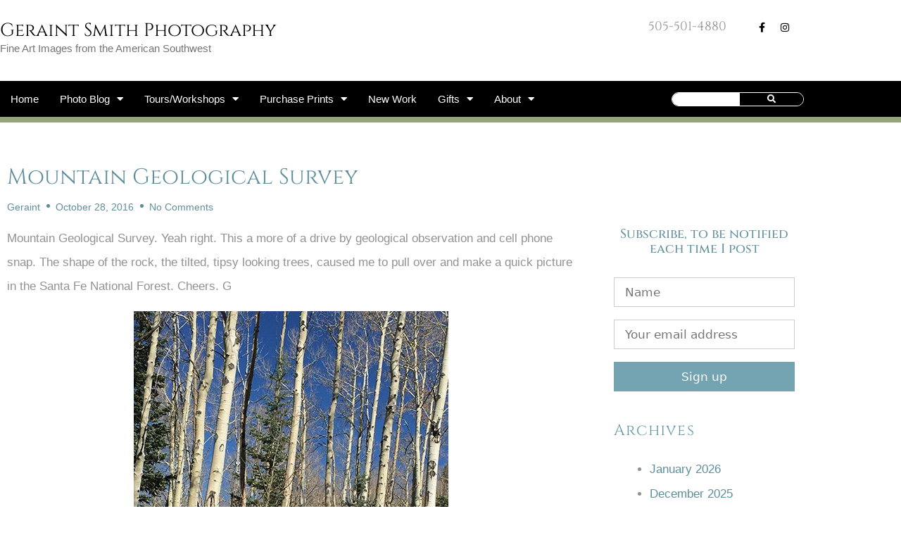

--- FILE ---
content_type: text/html; charset=utf-8
request_url: https://www.google.com/recaptcha/api2/anchor?ar=1&k=6Ldj5Y0UAAAAAO5UhxWBX8RY4XVwFSM1LDQnTj5U&co=aHR0cHM6Ly9nZXJhaW50c21pdGguY29tOjQ0Mw..&hl=en&v=PoyoqOPhxBO7pBk68S4YbpHZ&size=invisible&anchor-ms=20000&execute-ms=30000&cb=3roku213co48
body_size: 48642
content:
<!DOCTYPE HTML><html dir="ltr" lang="en"><head><meta http-equiv="Content-Type" content="text/html; charset=UTF-8">
<meta http-equiv="X-UA-Compatible" content="IE=edge">
<title>reCAPTCHA</title>
<style type="text/css">
/* cyrillic-ext */
@font-face {
  font-family: 'Roboto';
  font-style: normal;
  font-weight: 400;
  font-stretch: 100%;
  src: url(//fonts.gstatic.com/s/roboto/v48/KFO7CnqEu92Fr1ME7kSn66aGLdTylUAMa3GUBHMdazTgWw.woff2) format('woff2');
  unicode-range: U+0460-052F, U+1C80-1C8A, U+20B4, U+2DE0-2DFF, U+A640-A69F, U+FE2E-FE2F;
}
/* cyrillic */
@font-face {
  font-family: 'Roboto';
  font-style: normal;
  font-weight: 400;
  font-stretch: 100%;
  src: url(//fonts.gstatic.com/s/roboto/v48/KFO7CnqEu92Fr1ME7kSn66aGLdTylUAMa3iUBHMdazTgWw.woff2) format('woff2');
  unicode-range: U+0301, U+0400-045F, U+0490-0491, U+04B0-04B1, U+2116;
}
/* greek-ext */
@font-face {
  font-family: 'Roboto';
  font-style: normal;
  font-weight: 400;
  font-stretch: 100%;
  src: url(//fonts.gstatic.com/s/roboto/v48/KFO7CnqEu92Fr1ME7kSn66aGLdTylUAMa3CUBHMdazTgWw.woff2) format('woff2');
  unicode-range: U+1F00-1FFF;
}
/* greek */
@font-face {
  font-family: 'Roboto';
  font-style: normal;
  font-weight: 400;
  font-stretch: 100%;
  src: url(//fonts.gstatic.com/s/roboto/v48/KFO7CnqEu92Fr1ME7kSn66aGLdTylUAMa3-UBHMdazTgWw.woff2) format('woff2');
  unicode-range: U+0370-0377, U+037A-037F, U+0384-038A, U+038C, U+038E-03A1, U+03A3-03FF;
}
/* math */
@font-face {
  font-family: 'Roboto';
  font-style: normal;
  font-weight: 400;
  font-stretch: 100%;
  src: url(//fonts.gstatic.com/s/roboto/v48/KFO7CnqEu92Fr1ME7kSn66aGLdTylUAMawCUBHMdazTgWw.woff2) format('woff2');
  unicode-range: U+0302-0303, U+0305, U+0307-0308, U+0310, U+0312, U+0315, U+031A, U+0326-0327, U+032C, U+032F-0330, U+0332-0333, U+0338, U+033A, U+0346, U+034D, U+0391-03A1, U+03A3-03A9, U+03B1-03C9, U+03D1, U+03D5-03D6, U+03F0-03F1, U+03F4-03F5, U+2016-2017, U+2034-2038, U+203C, U+2040, U+2043, U+2047, U+2050, U+2057, U+205F, U+2070-2071, U+2074-208E, U+2090-209C, U+20D0-20DC, U+20E1, U+20E5-20EF, U+2100-2112, U+2114-2115, U+2117-2121, U+2123-214F, U+2190, U+2192, U+2194-21AE, U+21B0-21E5, U+21F1-21F2, U+21F4-2211, U+2213-2214, U+2216-22FF, U+2308-230B, U+2310, U+2319, U+231C-2321, U+2336-237A, U+237C, U+2395, U+239B-23B7, U+23D0, U+23DC-23E1, U+2474-2475, U+25AF, U+25B3, U+25B7, U+25BD, U+25C1, U+25CA, U+25CC, U+25FB, U+266D-266F, U+27C0-27FF, U+2900-2AFF, U+2B0E-2B11, U+2B30-2B4C, U+2BFE, U+3030, U+FF5B, U+FF5D, U+1D400-1D7FF, U+1EE00-1EEFF;
}
/* symbols */
@font-face {
  font-family: 'Roboto';
  font-style: normal;
  font-weight: 400;
  font-stretch: 100%;
  src: url(//fonts.gstatic.com/s/roboto/v48/KFO7CnqEu92Fr1ME7kSn66aGLdTylUAMaxKUBHMdazTgWw.woff2) format('woff2');
  unicode-range: U+0001-000C, U+000E-001F, U+007F-009F, U+20DD-20E0, U+20E2-20E4, U+2150-218F, U+2190, U+2192, U+2194-2199, U+21AF, U+21E6-21F0, U+21F3, U+2218-2219, U+2299, U+22C4-22C6, U+2300-243F, U+2440-244A, U+2460-24FF, U+25A0-27BF, U+2800-28FF, U+2921-2922, U+2981, U+29BF, U+29EB, U+2B00-2BFF, U+4DC0-4DFF, U+FFF9-FFFB, U+10140-1018E, U+10190-1019C, U+101A0, U+101D0-101FD, U+102E0-102FB, U+10E60-10E7E, U+1D2C0-1D2D3, U+1D2E0-1D37F, U+1F000-1F0FF, U+1F100-1F1AD, U+1F1E6-1F1FF, U+1F30D-1F30F, U+1F315, U+1F31C, U+1F31E, U+1F320-1F32C, U+1F336, U+1F378, U+1F37D, U+1F382, U+1F393-1F39F, U+1F3A7-1F3A8, U+1F3AC-1F3AF, U+1F3C2, U+1F3C4-1F3C6, U+1F3CA-1F3CE, U+1F3D4-1F3E0, U+1F3ED, U+1F3F1-1F3F3, U+1F3F5-1F3F7, U+1F408, U+1F415, U+1F41F, U+1F426, U+1F43F, U+1F441-1F442, U+1F444, U+1F446-1F449, U+1F44C-1F44E, U+1F453, U+1F46A, U+1F47D, U+1F4A3, U+1F4B0, U+1F4B3, U+1F4B9, U+1F4BB, U+1F4BF, U+1F4C8-1F4CB, U+1F4D6, U+1F4DA, U+1F4DF, U+1F4E3-1F4E6, U+1F4EA-1F4ED, U+1F4F7, U+1F4F9-1F4FB, U+1F4FD-1F4FE, U+1F503, U+1F507-1F50B, U+1F50D, U+1F512-1F513, U+1F53E-1F54A, U+1F54F-1F5FA, U+1F610, U+1F650-1F67F, U+1F687, U+1F68D, U+1F691, U+1F694, U+1F698, U+1F6AD, U+1F6B2, U+1F6B9-1F6BA, U+1F6BC, U+1F6C6-1F6CF, U+1F6D3-1F6D7, U+1F6E0-1F6EA, U+1F6F0-1F6F3, U+1F6F7-1F6FC, U+1F700-1F7FF, U+1F800-1F80B, U+1F810-1F847, U+1F850-1F859, U+1F860-1F887, U+1F890-1F8AD, U+1F8B0-1F8BB, U+1F8C0-1F8C1, U+1F900-1F90B, U+1F93B, U+1F946, U+1F984, U+1F996, U+1F9E9, U+1FA00-1FA6F, U+1FA70-1FA7C, U+1FA80-1FA89, U+1FA8F-1FAC6, U+1FACE-1FADC, U+1FADF-1FAE9, U+1FAF0-1FAF8, U+1FB00-1FBFF;
}
/* vietnamese */
@font-face {
  font-family: 'Roboto';
  font-style: normal;
  font-weight: 400;
  font-stretch: 100%;
  src: url(//fonts.gstatic.com/s/roboto/v48/KFO7CnqEu92Fr1ME7kSn66aGLdTylUAMa3OUBHMdazTgWw.woff2) format('woff2');
  unicode-range: U+0102-0103, U+0110-0111, U+0128-0129, U+0168-0169, U+01A0-01A1, U+01AF-01B0, U+0300-0301, U+0303-0304, U+0308-0309, U+0323, U+0329, U+1EA0-1EF9, U+20AB;
}
/* latin-ext */
@font-face {
  font-family: 'Roboto';
  font-style: normal;
  font-weight: 400;
  font-stretch: 100%;
  src: url(//fonts.gstatic.com/s/roboto/v48/KFO7CnqEu92Fr1ME7kSn66aGLdTylUAMa3KUBHMdazTgWw.woff2) format('woff2');
  unicode-range: U+0100-02BA, U+02BD-02C5, U+02C7-02CC, U+02CE-02D7, U+02DD-02FF, U+0304, U+0308, U+0329, U+1D00-1DBF, U+1E00-1E9F, U+1EF2-1EFF, U+2020, U+20A0-20AB, U+20AD-20C0, U+2113, U+2C60-2C7F, U+A720-A7FF;
}
/* latin */
@font-face {
  font-family: 'Roboto';
  font-style: normal;
  font-weight: 400;
  font-stretch: 100%;
  src: url(//fonts.gstatic.com/s/roboto/v48/KFO7CnqEu92Fr1ME7kSn66aGLdTylUAMa3yUBHMdazQ.woff2) format('woff2');
  unicode-range: U+0000-00FF, U+0131, U+0152-0153, U+02BB-02BC, U+02C6, U+02DA, U+02DC, U+0304, U+0308, U+0329, U+2000-206F, U+20AC, U+2122, U+2191, U+2193, U+2212, U+2215, U+FEFF, U+FFFD;
}
/* cyrillic-ext */
@font-face {
  font-family: 'Roboto';
  font-style: normal;
  font-weight: 500;
  font-stretch: 100%;
  src: url(//fonts.gstatic.com/s/roboto/v48/KFO7CnqEu92Fr1ME7kSn66aGLdTylUAMa3GUBHMdazTgWw.woff2) format('woff2');
  unicode-range: U+0460-052F, U+1C80-1C8A, U+20B4, U+2DE0-2DFF, U+A640-A69F, U+FE2E-FE2F;
}
/* cyrillic */
@font-face {
  font-family: 'Roboto';
  font-style: normal;
  font-weight: 500;
  font-stretch: 100%;
  src: url(//fonts.gstatic.com/s/roboto/v48/KFO7CnqEu92Fr1ME7kSn66aGLdTylUAMa3iUBHMdazTgWw.woff2) format('woff2');
  unicode-range: U+0301, U+0400-045F, U+0490-0491, U+04B0-04B1, U+2116;
}
/* greek-ext */
@font-face {
  font-family: 'Roboto';
  font-style: normal;
  font-weight: 500;
  font-stretch: 100%;
  src: url(//fonts.gstatic.com/s/roboto/v48/KFO7CnqEu92Fr1ME7kSn66aGLdTylUAMa3CUBHMdazTgWw.woff2) format('woff2');
  unicode-range: U+1F00-1FFF;
}
/* greek */
@font-face {
  font-family: 'Roboto';
  font-style: normal;
  font-weight: 500;
  font-stretch: 100%;
  src: url(//fonts.gstatic.com/s/roboto/v48/KFO7CnqEu92Fr1ME7kSn66aGLdTylUAMa3-UBHMdazTgWw.woff2) format('woff2');
  unicode-range: U+0370-0377, U+037A-037F, U+0384-038A, U+038C, U+038E-03A1, U+03A3-03FF;
}
/* math */
@font-face {
  font-family: 'Roboto';
  font-style: normal;
  font-weight: 500;
  font-stretch: 100%;
  src: url(//fonts.gstatic.com/s/roboto/v48/KFO7CnqEu92Fr1ME7kSn66aGLdTylUAMawCUBHMdazTgWw.woff2) format('woff2');
  unicode-range: U+0302-0303, U+0305, U+0307-0308, U+0310, U+0312, U+0315, U+031A, U+0326-0327, U+032C, U+032F-0330, U+0332-0333, U+0338, U+033A, U+0346, U+034D, U+0391-03A1, U+03A3-03A9, U+03B1-03C9, U+03D1, U+03D5-03D6, U+03F0-03F1, U+03F4-03F5, U+2016-2017, U+2034-2038, U+203C, U+2040, U+2043, U+2047, U+2050, U+2057, U+205F, U+2070-2071, U+2074-208E, U+2090-209C, U+20D0-20DC, U+20E1, U+20E5-20EF, U+2100-2112, U+2114-2115, U+2117-2121, U+2123-214F, U+2190, U+2192, U+2194-21AE, U+21B0-21E5, U+21F1-21F2, U+21F4-2211, U+2213-2214, U+2216-22FF, U+2308-230B, U+2310, U+2319, U+231C-2321, U+2336-237A, U+237C, U+2395, U+239B-23B7, U+23D0, U+23DC-23E1, U+2474-2475, U+25AF, U+25B3, U+25B7, U+25BD, U+25C1, U+25CA, U+25CC, U+25FB, U+266D-266F, U+27C0-27FF, U+2900-2AFF, U+2B0E-2B11, U+2B30-2B4C, U+2BFE, U+3030, U+FF5B, U+FF5D, U+1D400-1D7FF, U+1EE00-1EEFF;
}
/* symbols */
@font-face {
  font-family: 'Roboto';
  font-style: normal;
  font-weight: 500;
  font-stretch: 100%;
  src: url(//fonts.gstatic.com/s/roboto/v48/KFO7CnqEu92Fr1ME7kSn66aGLdTylUAMaxKUBHMdazTgWw.woff2) format('woff2');
  unicode-range: U+0001-000C, U+000E-001F, U+007F-009F, U+20DD-20E0, U+20E2-20E4, U+2150-218F, U+2190, U+2192, U+2194-2199, U+21AF, U+21E6-21F0, U+21F3, U+2218-2219, U+2299, U+22C4-22C6, U+2300-243F, U+2440-244A, U+2460-24FF, U+25A0-27BF, U+2800-28FF, U+2921-2922, U+2981, U+29BF, U+29EB, U+2B00-2BFF, U+4DC0-4DFF, U+FFF9-FFFB, U+10140-1018E, U+10190-1019C, U+101A0, U+101D0-101FD, U+102E0-102FB, U+10E60-10E7E, U+1D2C0-1D2D3, U+1D2E0-1D37F, U+1F000-1F0FF, U+1F100-1F1AD, U+1F1E6-1F1FF, U+1F30D-1F30F, U+1F315, U+1F31C, U+1F31E, U+1F320-1F32C, U+1F336, U+1F378, U+1F37D, U+1F382, U+1F393-1F39F, U+1F3A7-1F3A8, U+1F3AC-1F3AF, U+1F3C2, U+1F3C4-1F3C6, U+1F3CA-1F3CE, U+1F3D4-1F3E0, U+1F3ED, U+1F3F1-1F3F3, U+1F3F5-1F3F7, U+1F408, U+1F415, U+1F41F, U+1F426, U+1F43F, U+1F441-1F442, U+1F444, U+1F446-1F449, U+1F44C-1F44E, U+1F453, U+1F46A, U+1F47D, U+1F4A3, U+1F4B0, U+1F4B3, U+1F4B9, U+1F4BB, U+1F4BF, U+1F4C8-1F4CB, U+1F4D6, U+1F4DA, U+1F4DF, U+1F4E3-1F4E6, U+1F4EA-1F4ED, U+1F4F7, U+1F4F9-1F4FB, U+1F4FD-1F4FE, U+1F503, U+1F507-1F50B, U+1F50D, U+1F512-1F513, U+1F53E-1F54A, U+1F54F-1F5FA, U+1F610, U+1F650-1F67F, U+1F687, U+1F68D, U+1F691, U+1F694, U+1F698, U+1F6AD, U+1F6B2, U+1F6B9-1F6BA, U+1F6BC, U+1F6C6-1F6CF, U+1F6D3-1F6D7, U+1F6E0-1F6EA, U+1F6F0-1F6F3, U+1F6F7-1F6FC, U+1F700-1F7FF, U+1F800-1F80B, U+1F810-1F847, U+1F850-1F859, U+1F860-1F887, U+1F890-1F8AD, U+1F8B0-1F8BB, U+1F8C0-1F8C1, U+1F900-1F90B, U+1F93B, U+1F946, U+1F984, U+1F996, U+1F9E9, U+1FA00-1FA6F, U+1FA70-1FA7C, U+1FA80-1FA89, U+1FA8F-1FAC6, U+1FACE-1FADC, U+1FADF-1FAE9, U+1FAF0-1FAF8, U+1FB00-1FBFF;
}
/* vietnamese */
@font-face {
  font-family: 'Roboto';
  font-style: normal;
  font-weight: 500;
  font-stretch: 100%;
  src: url(//fonts.gstatic.com/s/roboto/v48/KFO7CnqEu92Fr1ME7kSn66aGLdTylUAMa3OUBHMdazTgWw.woff2) format('woff2');
  unicode-range: U+0102-0103, U+0110-0111, U+0128-0129, U+0168-0169, U+01A0-01A1, U+01AF-01B0, U+0300-0301, U+0303-0304, U+0308-0309, U+0323, U+0329, U+1EA0-1EF9, U+20AB;
}
/* latin-ext */
@font-face {
  font-family: 'Roboto';
  font-style: normal;
  font-weight: 500;
  font-stretch: 100%;
  src: url(//fonts.gstatic.com/s/roboto/v48/KFO7CnqEu92Fr1ME7kSn66aGLdTylUAMa3KUBHMdazTgWw.woff2) format('woff2');
  unicode-range: U+0100-02BA, U+02BD-02C5, U+02C7-02CC, U+02CE-02D7, U+02DD-02FF, U+0304, U+0308, U+0329, U+1D00-1DBF, U+1E00-1E9F, U+1EF2-1EFF, U+2020, U+20A0-20AB, U+20AD-20C0, U+2113, U+2C60-2C7F, U+A720-A7FF;
}
/* latin */
@font-face {
  font-family: 'Roboto';
  font-style: normal;
  font-weight: 500;
  font-stretch: 100%;
  src: url(//fonts.gstatic.com/s/roboto/v48/KFO7CnqEu92Fr1ME7kSn66aGLdTylUAMa3yUBHMdazQ.woff2) format('woff2');
  unicode-range: U+0000-00FF, U+0131, U+0152-0153, U+02BB-02BC, U+02C6, U+02DA, U+02DC, U+0304, U+0308, U+0329, U+2000-206F, U+20AC, U+2122, U+2191, U+2193, U+2212, U+2215, U+FEFF, U+FFFD;
}
/* cyrillic-ext */
@font-face {
  font-family: 'Roboto';
  font-style: normal;
  font-weight: 900;
  font-stretch: 100%;
  src: url(//fonts.gstatic.com/s/roboto/v48/KFO7CnqEu92Fr1ME7kSn66aGLdTylUAMa3GUBHMdazTgWw.woff2) format('woff2');
  unicode-range: U+0460-052F, U+1C80-1C8A, U+20B4, U+2DE0-2DFF, U+A640-A69F, U+FE2E-FE2F;
}
/* cyrillic */
@font-face {
  font-family: 'Roboto';
  font-style: normal;
  font-weight: 900;
  font-stretch: 100%;
  src: url(//fonts.gstatic.com/s/roboto/v48/KFO7CnqEu92Fr1ME7kSn66aGLdTylUAMa3iUBHMdazTgWw.woff2) format('woff2');
  unicode-range: U+0301, U+0400-045F, U+0490-0491, U+04B0-04B1, U+2116;
}
/* greek-ext */
@font-face {
  font-family: 'Roboto';
  font-style: normal;
  font-weight: 900;
  font-stretch: 100%;
  src: url(//fonts.gstatic.com/s/roboto/v48/KFO7CnqEu92Fr1ME7kSn66aGLdTylUAMa3CUBHMdazTgWw.woff2) format('woff2');
  unicode-range: U+1F00-1FFF;
}
/* greek */
@font-face {
  font-family: 'Roboto';
  font-style: normal;
  font-weight: 900;
  font-stretch: 100%;
  src: url(//fonts.gstatic.com/s/roboto/v48/KFO7CnqEu92Fr1ME7kSn66aGLdTylUAMa3-UBHMdazTgWw.woff2) format('woff2');
  unicode-range: U+0370-0377, U+037A-037F, U+0384-038A, U+038C, U+038E-03A1, U+03A3-03FF;
}
/* math */
@font-face {
  font-family: 'Roboto';
  font-style: normal;
  font-weight: 900;
  font-stretch: 100%;
  src: url(//fonts.gstatic.com/s/roboto/v48/KFO7CnqEu92Fr1ME7kSn66aGLdTylUAMawCUBHMdazTgWw.woff2) format('woff2');
  unicode-range: U+0302-0303, U+0305, U+0307-0308, U+0310, U+0312, U+0315, U+031A, U+0326-0327, U+032C, U+032F-0330, U+0332-0333, U+0338, U+033A, U+0346, U+034D, U+0391-03A1, U+03A3-03A9, U+03B1-03C9, U+03D1, U+03D5-03D6, U+03F0-03F1, U+03F4-03F5, U+2016-2017, U+2034-2038, U+203C, U+2040, U+2043, U+2047, U+2050, U+2057, U+205F, U+2070-2071, U+2074-208E, U+2090-209C, U+20D0-20DC, U+20E1, U+20E5-20EF, U+2100-2112, U+2114-2115, U+2117-2121, U+2123-214F, U+2190, U+2192, U+2194-21AE, U+21B0-21E5, U+21F1-21F2, U+21F4-2211, U+2213-2214, U+2216-22FF, U+2308-230B, U+2310, U+2319, U+231C-2321, U+2336-237A, U+237C, U+2395, U+239B-23B7, U+23D0, U+23DC-23E1, U+2474-2475, U+25AF, U+25B3, U+25B7, U+25BD, U+25C1, U+25CA, U+25CC, U+25FB, U+266D-266F, U+27C0-27FF, U+2900-2AFF, U+2B0E-2B11, U+2B30-2B4C, U+2BFE, U+3030, U+FF5B, U+FF5D, U+1D400-1D7FF, U+1EE00-1EEFF;
}
/* symbols */
@font-face {
  font-family: 'Roboto';
  font-style: normal;
  font-weight: 900;
  font-stretch: 100%;
  src: url(//fonts.gstatic.com/s/roboto/v48/KFO7CnqEu92Fr1ME7kSn66aGLdTylUAMaxKUBHMdazTgWw.woff2) format('woff2');
  unicode-range: U+0001-000C, U+000E-001F, U+007F-009F, U+20DD-20E0, U+20E2-20E4, U+2150-218F, U+2190, U+2192, U+2194-2199, U+21AF, U+21E6-21F0, U+21F3, U+2218-2219, U+2299, U+22C4-22C6, U+2300-243F, U+2440-244A, U+2460-24FF, U+25A0-27BF, U+2800-28FF, U+2921-2922, U+2981, U+29BF, U+29EB, U+2B00-2BFF, U+4DC0-4DFF, U+FFF9-FFFB, U+10140-1018E, U+10190-1019C, U+101A0, U+101D0-101FD, U+102E0-102FB, U+10E60-10E7E, U+1D2C0-1D2D3, U+1D2E0-1D37F, U+1F000-1F0FF, U+1F100-1F1AD, U+1F1E6-1F1FF, U+1F30D-1F30F, U+1F315, U+1F31C, U+1F31E, U+1F320-1F32C, U+1F336, U+1F378, U+1F37D, U+1F382, U+1F393-1F39F, U+1F3A7-1F3A8, U+1F3AC-1F3AF, U+1F3C2, U+1F3C4-1F3C6, U+1F3CA-1F3CE, U+1F3D4-1F3E0, U+1F3ED, U+1F3F1-1F3F3, U+1F3F5-1F3F7, U+1F408, U+1F415, U+1F41F, U+1F426, U+1F43F, U+1F441-1F442, U+1F444, U+1F446-1F449, U+1F44C-1F44E, U+1F453, U+1F46A, U+1F47D, U+1F4A3, U+1F4B0, U+1F4B3, U+1F4B9, U+1F4BB, U+1F4BF, U+1F4C8-1F4CB, U+1F4D6, U+1F4DA, U+1F4DF, U+1F4E3-1F4E6, U+1F4EA-1F4ED, U+1F4F7, U+1F4F9-1F4FB, U+1F4FD-1F4FE, U+1F503, U+1F507-1F50B, U+1F50D, U+1F512-1F513, U+1F53E-1F54A, U+1F54F-1F5FA, U+1F610, U+1F650-1F67F, U+1F687, U+1F68D, U+1F691, U+1F694, U+1F698, U+1F6AD, U+1F6B2, U+1F6B9-1F6BA, U+1F6BC, U+1F6C6-1F6CF, U+1F6D3-1F6D7, U+1F6E0-1F6EA, U+1F6F0-1F6F3, U+1F6F7-1F6FC, U+1F700-1F7FF, U+1F800-1F80B, U+1F810-1F847, U+1F850-1F859, U+1F860-1F887, U+1F890-1F8AD, U+1F8B0-1F8BB, U+1F8C0-1F8C1, U+1F900-1F90B, U+1F93B, U+1F946, U+1F984, U+1F996, U+1F9E9, U+1FA00-1FA6F, U+1FA70-1FA7C, U+1FA80-1FA89, U+1FA8F-1FAC6, U+1FACE-1FADC, U+1FADF-1FAE9, U+1FAF0-1FAF8, U+1FB00-1FBFF;
}
/* vietnamese */
@font-face {
  font-family: 'Roboto';
  font-style: normal;
  font-weight: 900;
  font-stretch: 100%;
  src: url(//fonts.gstatic.com/s/roboto/v48/KFO7CnqEu92Fr1ME7kSn66aGLdTylUAMa3OUBHMdazTgWw.woff2) format('woff2');
  unicode-range: U+0102-0103, U+0110-0111, U+0128-0129, U+0168-0169, U+01A0-01A1, U+01AF-01B0, U+0300-0301, U+0303-0304, U+0308-0309, U+0323, U+0329, U+1EA0-1EF9, U+20AB;
}
/* latin-ext */
@font-face {
  font-family: 'Roboto';
  font-style: normal;
  font-weight: 900;
  font-stretch: 100%;
  src: url(//fonts.gstatic.com/s/roboto/v48/KFO7CnqEu92Fr1ME7kSn66aGLdTylUAMa3KUBHMdazTgWw.woff2) format('woff2');
  unicode-range: U+0100-02BA, U+02BD-02C5, U+02C7-02CC, U+02CE-02D7, U+02DD-02FF, U+0304, U+0308, U+0329, U+1D00-1DBF, U+1E00-1E9F, U+1EF2-1EFF, U+2020, U+20A0-20AB, U+20AD-20C0, U+2113, U+2C60-2C7F, U+A720-A7FF;
}
/* latin */
@font-face {
  font-family: 'Roboto';
  font-style: normal;
  font-weight: 900;
  font-stretch: 100%;
  src: url(//fonts.gstatic.com/s/roboto/v48/KFO7CnqEu92Fr1ME7kSn66aGLdTylUAMa3yUBHMdazQ.woff2) format('woff2');
  unicode-range: U+0000-00FF, U+0131, U+0152-0153, U+02BB-02BC, U+02C6, U+02DA, U+02DC, U+0304, U+0308, U+0329, U+2000-206F, U+20AC, U+2122, U+2191, U+2193, U+2212, U+2215, U+FEFF, U+FFFD;
}

</style>
<link rel="stylesheet" type="text/css" href="https://www.gstatic.com/recaptcha/releases/PoyoqOPhxBO7pBk68S4YbpHZ/styles__ltr.css">
<script nonce="xhgk7uh7pk6LYK4N3koiJw" type="text/javascript">window['__recaptcha_api'] = 'https://www.google.com/recaptcha/api2/';</script>
<script type="text/javascript" src="https://www.gstatic.com/recaptcha/releases/PoyoqOPhxBO7pBk68S4YbpHZ/recaptcha__en.js" nonce="xhgk7uh7pk6LYK4N3koiJw">
      
    </script></head>
<body><div id="rc-anchor-alert" class="rc-anchor-alert"></div>
<input type="hidden" id="recaptcha-token" value="[base64]">
<script type="text/javascript" nonce="xhgk7uh7pk6LYK4N3koiJw">
      recaptcha.anchor.Main.init("[\x22ainput\x22,[\x22bgdata\x22,\x22\x22,\[base64]/[base64]/bmV3IFpbdF0obVswXSk6Sz09Mj9uZXcgWlt0XShtWzBdLG1bMV0pOks9PTM/bmV3IFpbdF0obVswXSxtWzFdLG1bMl0pOks9PTQ/[base64]/[base64]/[base64]/[base64]/[base64]/[base64]/[base64]/[base64]/[base64]/[base64]/[base64]/[base64]/[base64]/[base64]\\u003d\\u003d\x22,\[base64]\x22,\x22wqdZw5rDusOxw4vDicKGwqUKw6tzw4TDtcKSUTDCtsODOcOjwrVTRcK+RBs4w7Rgw5jCh8KeARJowpYRw4XClHNgw6BYLi1DLMKwBhfClsOeworDtGzCtQ8kVFkGIcKWbsOSwqXDqxZidFPCusOlDcOhVkB1BQhJw6/CnWgdD3o+w7rDt8OMw5Z/wrjDsV4OWwksw4nDpSUrwr/DqMOAw7I8w7EgEG7CtsOGfsOYw7ssGMKsw5lYYC/[base64]/[base64]/bFYAw7gbwp7ClwvCvg/[base64]/wohba3dKAzIewoZCbUUQw5U0w60FBsO8w7h2cMKIwofComVNfcKVwprCmsO0Y8OMZcOcWF7Do8KSw7Ygw4AAwqFGXMOcw6dWw7/[base64]/Dm8OvKxjDk8KPZcO9w4k6KUDDhGs1w6/Drm4pw6FjwrJ+woPCk8KjwrvCnUoiwoLDnz0MB8K7BA0cW8OYCQ9Hwq0Zw4oaAizDinvCp8Osw4Nrw6rDjcKXw6R/[base64]/C8OFe8K3bcKAHcKHLcKfem58w6JqwrjDjB4sGT4dwqHCqcK2MwVgwrLDpnMIwrYow7jCjyzCun7Dty3Dr8OSZ8Krw5Vnwoo/w5YWDcOlwoPCgn86asOlVGzDpVrDrMOXVSfDgBJtaWxBbcKHChUtwrAGwpXDgE9nw6TDlcKfw4DCqQkzJMK3wrrDrMO/wo9Iwo4LBkggTQvCjj/[base64]/DhFbCi8OIdcKVCGrCr8KrFRTDqxBqJXZmWcORw6zDl8KNw6nCoTo6NMO0PHbCuTIWwrFVw6bCi8KYW1Z6PsKTSMOMWy/DpgvDm8O+BlJSZQIXwpbDux/DlnzCqE7DocOcMMK8K8K/wq7CoMKyMAVvwp/Cv8O8DgVOw77DhcOiwrHDnsOqIcKVbVtKw48TwrU3wqXDhcOJwqojLFrCmsOVw41WaBE3wrdiCcKIewbCqHdzcTVSw4FoY8ONY8K3w4YPw4BDKsKCQWpHw65ywoLDvMKRWi9Rw53ChMKnwo7Do8OeN3fDmWc9w7TCih0NRcO5Tlg/dxjDm1PCijNfw7gMFUlrwrtTS8KVWCR8w7nDvTbCpMK+w4N3wozDpcOlwqHClxUqMMKywrbDtsKjJcKeagDDiTTDoXHCvsOsLsKuw6k/wrfDrjc4wpxHwofCkUY1w53DgUXDncKWwoXDn8KqMsKPY2VWw5/DijxnPsKIwpMGwp57w5ttHTgDcsKNw5x5PxFiw7AMw6DDt3cUWsOCIEw8NGnDmF7DoiRfw6NSw4bDkMOKDMKbfFlydcOAFsO7wrofwplhADvDqGN5I8K9UmHCoHTCt8K0wpMpT8OubcObwoRbwrI2w5HDpRF/w707wqNVZsO4J3cEw6DCusKjJDfDm8Odw5krwoZ2wplCd03Dmi/[base64]/DiWkjwpbDrMOtw4Eewq/CqsKMKcOSwoohw4fDlMKAw6/DmMKiwrjDmFPCjAjDomZKBsK3IMOxLQNxwrFywok8w7zDmcOpWVLCtG49EsKHBh/ClyMOA8KYwqbCusOmw5rCuMKEA1/DicKDw4hCw6DCgFrCrhcZwrvCkl8jwrHCqsOLccK/wrfCjMK8ITYawpHCvkIRF8Oew5ciHcOewpc8BWk1BsOrSMKvUm3CoFkpwodXw4nDj8K7wq8nZcK+w5/[base64]/CswXCg1tQQsO0w7HCmSrCjcKZScKrZsOVwq1dwqglN2YOw4LCrj/CqsOCFsO0w69gw7FyO8OuwppSwpTDlAZcED4uS3FKw6NnfsKsw6tgw7XCpMOWwrYLw7zDkn7ChsKMwqXDkj/DigU1w6puBmPDq15gw7bDrGvCrD3Ct8OmwqTCi8K6NsK2wppowqM0Zlt1dHJGwpAdw63Dj3nDr8OgworCp8KKworDjcOFTFZFSTMULV9PCHjCnsKtwqwBw59/b8K3IcOqwonCqMK6OsO/wqnCk11KBMOKIUDClEIIwqPDuiDCn2k2UMOYwoIIw7/CjGZPHxHDgMKEw6M7KMOBw6HDu8OZC8ODwqYnJAzCuEvDhj9Rw4rCtFNMdMKrI1TDryxuw7xCVMKzZ8KrKsK/fUUDwpALwoNqwrcvw5pwwoLCnBcPTVoDJMK7w4huPMOUwr3DncKjIMKhw5vCvE5iAcKxM8KzdyPCljR8w5dIw5LCszlJUEIRw6nCn1AywrtMHMOAe8OdFT8/DD5+wonCpH5kwqvCmknCsG3DmsKoSXHCm1BaQsOEw69+wo4RAMOmMmYGSMO9SMKGw7hZw7Y5NhZpRsO6w6nCo8OgJMKFFjHCqsKhA8KBwpbDtMObw4gUw4LCnMOrwqUQEzU5wqrDg8O5Ri/[base64]/Cqh9wYcKRN8O1Nl/[base64]/LiXDkG92VTPDuDHDpXQmb8O4D8KkwoHDtcK/ecKawqcyw40uT3M0wqk9w4XCtMOJV8KLw44WwrQrGsKzw6XChcOywpVWFMKqw4olwpTCm2zClMOuw4/CtcO4w4JCGMKpdcK3wojDnjXCiMOpwq8Udik0ckLCs8KwEVshL8ObXWXCuMOHwobDmSEaw43DuVDCvk3CujoWHsKWwqXDrSlVwq/DkCd8wq3ClFnCuMKyGF09woHCh8KIw6rDn0PCucK7GcOUShMJEhpoSsOhw7rClENdcDTDtcOVw4XCtsKEZsKLw5JkanvCmMONbwk0wrrCvcO3w6skw7xDw6nCncO/aXM2W8OnHsOlw7zCksO3YcOPw4k8JcOPwqLDnCQEccKPRsK0IcOQEMO8DS7DlcKOfQAyESNkwolbIgFRDMKAwqxiJSpmw61Lw6PCuTvCtX9owoNMSRjCkcKOwq43KMOVwppxwo3Drl/CkyFiP3vCg8KrUcOSRW3CsnfCrCIQw53CsmZMdMKywrd+chnDuMOrw5TDuMKTw53DscOPCMOYPMKyDMOCNcOvw6l/[base64]/DhlpBfUDCsDNqwrDCqCvClH0sw7NrEsOIw4nDozzDoMKRw447wrXCqldQwpVKWMOgJMKJQsKDdXPDizVfCFBmPsOXACQSw5TCg13DsMOmw4TCk8KzUgYxw7t4w6IIfCNWw4/DjA7DscKMDGPCowDCtEvChMOBFlckNUsdwpfCrMODNcKhw4LCtcKCKcO2bsOFXi/CiMO8OH3Ck8OzOAlDw5g1YQY+wpBxwq4cf8O5wosewpXCksOEwpFmMm/CpQt0E1TCpWvDpMKnwpHCgMOAJcK9wpbDu30Qw5RVVMOfw5B8SSLCoMK7RsO5wqwHwr0HaFwiZMOjw7nDtsKEYMOiOcO/[base64]/Di8K2w6rDlcKjQiTDmTggcFVXLz4iwpMRwp8Fw4pew412WSXCnkfDgsKswoEdwr53w6vCjRkVw5DCl37DjsK2w5TDo1/CozDDtcOwMRQaHsOVw5Mkwr3ClcKgw4wWwp4hwpY2ZMOUw67Ds8KdFmbDk8Kzwo03w5jDtQAEw5LDs8KpPR4XDh3DqhddY8Kfc0jDuMOKwoDCni3DgcO8w5/CkcOywrYRdMKWR8OEA8KDworDg1gswrhLwqDCtUETFMOAQ8KJe3LCnGgYNMK5wp/DncO/GClbOG3CuRjCuWDCqTkjF8OHG8OIQUXDtUrDgXrCkCLDvMOwKMO+wrTChcOtwqNpPyTDmsOHD8OtwonCkMKxOcKSZgtMemzDi8OyHcOfKU5ow5whw7/DpxYew5fCjMKSwoglw4gMdnorIlxLwohFwofCrncXS8K0w5LCiTUUZi7Dnyx3IMKGbMOzbQ3ClsOrw4UZcMKNMy5Zw6ljw5DDmMOcEDfDmkHCncKMAzoFw7DClcKJw6zCvMO/wrXCnVQQwpbCgz/ChcOIPnh1TwVOwovCscOIw5DCi8KAw60SbB1hCRg4wpHCqxbDo1jDt8OWw63DtMKTfk3DmlrCuMOLw7XDisKLwpc/EybCji0UAmDCtsO1HUbDg1fChMO/wrjCsFJhWjdww6vCtlDCsC1iM3t7w6bDsDMleQNlMMKhdcOMQivCj8KBYMOHw64/akRKwrXCqcO1GMK+IzQPQ8OJw43CkhbCn2U6wrzCh8OJwonCsMOtw6fCvMK7wqUrw57CjsKdMMKjwpHDow5/wrUGSEXCv8KYw53DvsKEHsOuekjDk8OWejfDnnzDhMKzw6FkD8K/w4nDtg7CgcKjQQRcMsK2UMOowrHDm8KCwqMbwqTDgzM/[base64]/[base64]/Ch8KjDAbDosKFb8OkwrE/wqhyw5vCqyMZwp4XwovDryZhw67DvMOEwp1EQH7DrXAVw4DCoUbDkibCi8OfBMKGUcKmwp/CjMKDwoPCl8OAAMK7wpHDkcKfwrRuw5xzLAdgbmYvCcOoAXrDvMKxc8O8wpUkDwl+w5B7IsOAMsOLScOpw782wqN7AMOmw6xAHsOfwoAvw5VzGsKiRMOrX8O3MVcvworCo0rCu8K9wq/[base64]/CsVfDl8O0wpY+d8Ovw7vCkcKSEsORw7phwrHCmlbDlMOeQ8Kowq0iwqpudk9Jwr/ClsOWVH5Owrl9w6jCvHtEw6wdFjE4w68gw5XDl8O5OEdufA7DtcOewrJhRMK1wqfDvMOsAsKLQcOITsKYBivCm8KXw4/Dn8OhBy4PYXvCgXB6wqPCuBbClcOXEsOJEMOdehp2KMKCw7LDusOvw4AJJsOeesOEc8O7I8OOwpdiwqRXw7vColVWwprDkkEuwqjCpGw2w4zCk18ibF1COcKtw6c2QcKoeMKwNcOAWMK6YlcFwrJqMj/Di8OKwq7Dr0TDqnBLw58CK8ODGMOJwprCqXUYVcKJw53CmgdAw6fCh8OmwpRmw6nCocK/DGrCscOLZiUCwqrCl8Kaw4wawpUqw5XDhwFjwpjDv1x8wr7CosOFPcOAwq0qXcOjw61fw6Nuw4LDkMO8w49jIsO+w4bCv8Kow50uwoXCqsO/w4rDkVzCugYnOzLDvkBCezFHLcOCO8Osw5ocwrtew6vDjgkiw4YTwozDqiPCo8KOwpbCpsOzEcOTw4APwrJpMFA7FMOVw44Aw6bDiMO7wpDDkV3DnsO5EjolCMK5AANjdBU/Wz3DjSYPw5nCnW9KIMKCCMOJw6nCg1HCsE4mwogTbcO0ETBSwpx5O3rDsMK2w6hLwqheZ3jDsWlMX8KBw4hsLsOyGG/CisKJwq/[base64]/Cv8KnwqPDrMOBEQ5CSxHDkEXCkMOMwrjClyUsw47DisOqAm/CnMK/QMOzf8O5w7nDjgnCkA1nLljCnmcGwrPCoCt9WcK/D8OiRCTDgU3Cq2UQV8ODOMK/wqDCgmFww4PCucKawrp6IlLCmkVIRBTDrjgCwojDhlTCiE7CmAl6w5sswoTCszxjMm4iT8KABGojVcO+wrsNwpklwpQRwr4NMx/DhjYrLcKZb8OSw6jCnsOgwp/ClFVkCMOSw5BzC8OiKklmU3wzw5ouwrZDw6zDjMKBfMKFw5/DkcOlHRUTIgnDvcOtwqNzw644wr3DhxrCpsKkwqNBwpHCtw/CssOEMjwSN3zDncK3ayoXw6zDjwzCnsOyw4dpMkQEwoUREMKIT8Oaw5YOwo8aGMKkw5HCpcOrOMKxwqJgRyTDt30ZGcKdSRTCuH8Gwq/ChmRUw4ZdI8KfQUbCvAfDhsOuSk3Cql0Ow7xSdsKYB8KCcU97FnTCvmHCssK8Y1jCqGjDi2ddK8KEw7Q2w5LCkcK2YDZhDUIzGsKkw77DjcOKwrzDjH9+w7NNZXTDkMOiMX3Cg8OBwoQXMMOWwp/CoDwcesKFGWXDtgfCvcK2BCsIw5FOQy/DllwQw4HCgSrCgmZxwod/w6rDjF8WLcOeVsKfwrMFwr4OwqVrwpPDhsKAwojCni7Dg8OWQA3Du8O6FMK5cXTDixIjwr8BPcKcw47CtMOvwrVHwoBNwrY9Qy3CrEDChQcRw6XCnMONd8OMLlwswr44wqfCpMKYwp/CgcKqw4zCssK3wqdewo45RAEqwrkhT8OXwpXDhDRibQkIRsKZwpTDn8OlImHDh0PDrwpDMcOSwrDDqMK6w4zCg1kIw5vCm8O4KMKkwp07FVDCgsO+T1o7w7vDmEvDjydXwoJGMUpab1HDmXnDmcO8CBHDoMKUwrUPbcOkwq/Dm8K6w7LCtsK5wrnCqUHCm3nDm8K+a0PChcKVSU3CuMOQw73CmUHCg8OSFgXDqcKEP8KjworClVbDpQdaw70ELHvCv8OCE8K4fcOqe8O8XMKHwqIoRXbCqQHCh8KlAcKXwrLDuy7CjWcCw4/Ci8KWwrrChcKmGgDClsOrwqc4HB7Cj8KeClNMZGHDmsOVbjkXTsK9YsKBccKlw4nCr8KPS8K+c8OcwrwJTHbCmcO7worCh8O+w4ASw5vCgQ1PK8O3PjfCmsONaTFJwrN+wqNxOcKdw4AAw59BwpfCnWTDvMOifcOowq0KwrhJw6jCvDwTw6bDrn/CqcOPw55qTCdqwoPDkGNGwpNpbMO9w6TCl117woTDtsKMGMO3KhjCuCbCi2pwwppQwqYgB8O1BX5fw7jCl8OJwpfDtsO/wpvDusOeKsK0f8KLwrvCu8KXwrjDscKCC8O+wpoPwphRe8OSw6zCqsOTw4PCtcKjw6LCq01Dwr7CsT1jEyjDrgXCoA0two7CkMOxTcOzwqrDlMK2w5hPAlHCkSDDosKBwo/CnG4OwoQRBcO0w7bCvcKowp7Ch8KlIMO7KMKnw4XDgMOAwp7Ci0DChUg7w43CuwrCghZrw5LCp1RwwrnDgWFIwpLCsHzDiG/DisKfPsOSPMKFR8KPw7o5wqbDg3bCosOTw7tUw7IUIlQpwqd0TX9Rw5VlwrJuw4Ruw4fCu8OXMsOowpTDn8OdccOfCUQwH8KsLB7Dr2DCtQrCucKhX8OwNcOuwr8pw4bCklTCmMOcwrPDssOhRHgzwrpkwr7CrcKIwqAHATc0VcKJaw3CksO6fgzDv8K/U8KbVlPDmwEgasKuw57CiwXDhsOoSUccwqgAwotCwp1yDQUswqpww6TDgWFEW8OAaMKMwoNCc0QhEknChBsGwp7DuD/DocKPb0/Dq8OUL8OBw6TDssO8K8O+OMOhPF/CtcODMwREw7k/csOMIMO9wqbChCAzF1rDllUPw5duwp4heCMNNcKmZMK8wqgOw48uw7d+LsKPwpROwoB3YsK3VsKGwpgawo/CmMKxZyJwNwnCgcOPw73DgMOHw6LDuMKlwqk/[base64]/DsMOcwo8Fw5DDiMKWwoDDrknDiRfCunJ0w7R5IVDDpcOIw4zCtsOCwpvCr8OmW8KbXcOmw5XCl0TCnMK/wp1uwpTDm1x5w53Cp8KMAT1dwrrCnhTCqDHDgsOkw7zCuDsWw7xjwp7CvMKKFsKIbsKIY0RJDRo1SsKEwowyw7wpZG4MX8OTAH4PfATDmTg5dcOYKDYKAsKya1/ChX7CvFIQw6RFw5bCpsONw7kawr/DgBsyAxsjwrPCoMO1w7DCjFnDhy3DvMOXwqxtw4jCsS5vwrzCiS/[base64]/T8Opw71Gw74Kw599OWjDiMKTFwPCgcKXDcKww6DDowQ/w5HChHs4wrB3wrzCnA/DpsO0w5Z/NcKDwqnDi8O7w6TDrsKxwqhXEjHDnhgLUMO8wpXDpMKgw5fDgsOZw4bCq8KmcMOPWkTDr8OfwqY+VlBQHcOnBl3CoMOGwpLCqcO8UcK9wpXDgDLCk8K2w7DCg2tow6/Dm8K8EsONa8ORBUotHcKhdGBpBjnDonJJw6IHOiFuVsOQw6PDry7DrUbDm8K4H8OGTcOEwoLCl8K7wp/[base64]/[base64]/wprCjsKuw6olwqBnw5DDgcKGNsKBXsKHCB3DosKow4MwImDCqsO3Pn3CuzLDsHHCu19SUxPCplfDhWFqeVFZdMOqUsOpw7QnEUfCrSpCKcKAKBoAwoAXw6XDlsKrccKNw63CjsOcw41Sw5UcZsKDKH3DqsO/TsO/w4PDrTzCo8OAwpBnLMOKEjLCrMOvK2d9G8Orw6XCmiHDmMObGll8wpjDvUvCtsOXwrvDo8OqcRLDkMKMwr/Cp1XCsVwbwrnDvsKpwqU6w6I1wrbDpMKBwo7Dt0XDsMOCwonClVBFwrNpw5MAw6vDjcKLa8Kxw5AWIsO+FcKabhbDhsK4wrADw7XCpR/CgxAacE/CmzUsw4HDvQMaeDHCrwXCkcO2a8OPwrwvZCTDucKnamg+wrHCqsO1w5zDpsKpf8Oyw4BnOFjCl8O2VH4yw5jCr2zCssKjw5XDjWzClG/[base64]/DsBjDl8O2w5HDlcKOZsOiwofDg8O6OsKcwobDrMO9w5A/[base64]/wocwMcO4E8K3EsO/UsKVwrMUw6YyAcOlw4wqwpHDkENPOMOLccK7EcKzNkDCncKqAULCvsOywp/DslLCnkNzAMOQw4nDhjkYcipJworCjcOTwo4gw4M9wqPCvjNrw7TDkcOIw7U/BnDCk8OxFU11FX3Dq8KCwpUJw6xwHMKnVWbCsnU5VsKWw7fDkVNIMUMOw6DDiThQwrAGwqbCt2nDnFFFOMKbc1nDhsKJwqw0bA/DoSLCsxpQwrnCucK2L8OQw5xbw5LCmMKkN1EqFcOvw4vCssK7ScO5bBDDu2AXT8KCw6vCvj1Pw7ADwqQibxDDvcKcSU7Du1ZhKsOgw4YaNVHCsVfCn8KZw6/Dhg/Cq8Kzw4VRw77DjCNHPVg0EFVow5gdw6nCvR/CilnDkk57w5JHK2ITZRbDh8OEMcOzw6AAFAdJRA7DncK9W3xLQ2kCM8OLSsKqLSxccw/CrsOjccKdMmlXSSZ2QAY0wrLChDFeAcKXwoLCtQ7ChFAHw5gPwrBJLGs/wrvCiQfCsQ3DmMOnw5sdw5EKb8KEw78Nw6LDosKlHF3ChcOoRMKHH8KHw4LDncOqw5PCoTHDgAkrMkTCvB9MWGHCqcOzwo0qw4/[base64]/Djj9FwoHCg8Oawp8cwpPDh8Onw7vCu8OeEcKsdhd1SsO/w78raHPCv8K/wq7CsFjCucO1w4/Ct8OUS09SfC3CpCLDh8KyHDvClR/DpAbDkMOhw7xZwppQw7TCl8KowrbCisK+cUDDi8OTw5hBEV8vwqMgK8OeLMKLJsKdwr1fwrbDhcOhw4BUScKKwofDri8DwobDiMOOeMKLwqwpVMOyb8KeK8OwcMOdw67DlE/DpMKIasKfHTXCswLCiUZ1w5pzw4jCrWLCrUnCi8KQF8OdZxfDg8ObA8KTX8OebV/[base64]/CmsOKR8OPw5oUXMOrw7vDv33CogPCuQXDj8KZCAEQwrl9w4TCk2zDlScrw75LJgAnfsK4D8Oqw5DCscOifFvCjMKxfcOcwoIXS8KSw5kLw7jDjDkERcK8fjJBS8Opw5Nkw5fDnyjCkFByInvDksKdwqwFwoDCglnCi8KywrJ/w6BRARrCrT0zwqzCksKYNsKCw4Bsw65/VMOhdV4ow5fCgSLDl8OBw4gFBFlvVk/CuzzCmgEIwpXDqxzCiMKOa1nCmsK2f17CisKNKUYUw7rDoMOPw7DDqsOqK00eZ8KEw4dbDHxUwoIJF8K+dMK4w5NUe8KcLwACAMO5JcK3w6LCv8Oaw5gPaMKRey7Cj8OhPj3CrcKhw7vClWfCp8Omdn1xL8OEw7LDg3QWw6XCjMOOTcOmw5tEJ8KkUD/[base64]/[base64]/[base64]/Cg0bCrW02w6Q2w5pEw5Fww6w3w7zDmsO3VcOgUcKiwp7Co8OFwoEsbMOoDl/[base64]/w4JIw4ELBMKyBjHDp8Kaw7DDjsOOworDiA1zw4AlYsOvw7DDrzPDk8OcO8OPw6xuw6ggw4VEwqxfSlPDk1AOw4cqTMOiw4B5YcK7YsOZEwxFw57Cqi3CnFLDnV3DlmHCqV3Dn1AmayfCmgnCsE9YEsOxwooVw5VGwoY/woNdw55tOsO2ARTDqWNTIsKew6UjXQtDwq1bK8KZw5p3w6zCiMOhwr5jDsOKwrojEsK+wqfDosKow7DCqhJFwrPCrBASIcKeDcKFe8KMw7Nuwooww78iQnXCpcO2NS7ClMKsMg5rw6DDhG8dXm7DnMOxw6snwrclPzB0TcOmwp3DukXDvMOsRsKNCcKYIMO1QF/[base64]/Ig9IBnXDs3XCocK0wpXDqQ8Nw4I9w7nDoijDsMKPwpbCu0R3w4tUw7cBbsKAwqnDsDLDnFYYQntOwpHCpSTDnBXChSd1wrTCsQrChUMXw5kBw6rDrTzCssKsUcOSwq7CjsOyw44ySSZzw7FRO8KRwonCv3PCn8Kgw64wwpnCpsKvw6vChS9Zw4vDrghBMcO1GABawp/DmMOmw43DuxZHY8OAPMORw6V9d8OadFZPwpRmTcOCw5t3w74bw67DrGYQw6/DucKIw4jCg8OKCkspTcONWw3CtEPDnx1MwpTCmcKowqTDhgHDjMKnCVzDnMKlwofClsOxciXCilrCh38wwonDrcKlCsKnXMKDw4FxwrLDoMOxwqAuw53CnsKEw5zCvSLDvQt6VMOzwp8+fH7CgsK/w5LCm8Omwo7CnVXCo8OxwpzCpAfDicKdw4PCncKjw4deCyliC8OYw6E2w498AMOTWD0UaMO0J0rDksOvHMKDw5LDgXjCmEYldU9Ww7jDtXA4Bk/[base64]/DjMOTfVtzWSbCjMKOw7Raw5bDqCgzw7g/HsOEwrjDocKiQsK/wo7Dp8O/w4xWw7RXJU1DwrQdBS3CjUrDkcOfFVbCqGrDjQJMC8KvwqDDskIJworCtMKQDVBXw5PDqcOHPcKlNDfDsyXCvhUrwq9PPwPCjcOzwpcYWg/CtgTDusOPaHLCtsKnVStKIcOoOEVDw6rDv8O0QjgOwodWEyJLw75tDTLDhsKlwocgA8Kcw5bCr8OSIwjCrsOGwrDDtRHDrsKkwoABw61NAS/CrcOoEsOkYhzCl8K9KTvCisO7wpJXRDg3wrc9URUqb8OGw7oiwrfCt8OnwqZ/DCXDnGguwpcLw7EYw6Jaw4ULw4rDv8O9woUJJMKVEXDCn8KvwqB/w5rDmEjDusOKw4EIBTBkwpDDk8KZw6drM21gw53CjSTCpsOVSMOZw7zCi1oIwpBaw7JAwq3CnMKQw5NkRWjCkjzDjgnCuMK0dMKfw5gLw6/DlsKIPT/Co3PCmGLCk1rCn8OFXcOicsK8dFbDgsKsw4vCgsOyCsKrw6PDoMOGUcKdFMKiJsOMw6VWScOOB8O3w6/CjsKDwrwbwoN+wow/[base64]/ClcKmwrTCoGdffCkqwphawobCoEDDnUbCnglEwrTCpkTDs0/CgCPDpMObw6EOw415UELDrMKowrwZw4cHOsKpw77DgcOCw6zCvA54wqLCj8KsDsO8wrbDjcO4w4xcw43ClcK/wrsvwpXCrcORw4Vew7zDrXIjwqLCusKfw4pIwoEAw487cMOiXRzCjWjCtsKwwphHwrDDqMOodVzCucK9wq/Cq2JiOcKqw5R2w7LCisK3csKvNRTCtwvDsyrDv2EZG8KqPyTChMKrw4tEwoMBcsKzwovCoTvDkMOjKVnCn2slTMKbLMKHJEjCmwDDtlzDvFljQsKVw6PDtQZoTz9pd0NTempAw7JROlbDgw/[base64]/[base64]/[base64]/[base64]/CssK6wpvDjW7ClMK6wpPCtMKZw6PDiFcvGsO6w7sAw6fCkMOEXy/[base64]/[base64]/[base64]/IcK2IMOWH8Oaf8KqDl9/di5qQ2nCisOFw5fClVNFwqZswq3Dk8OFaMKnwqfDsCMlwo9WaVHDvyHDriI9w5IODTLCtx8lwrJWwqRVB8KBbF9Xw60eecO3Klw0w7Vkw7PCk0wLw6Z3w7dgwoPDoTFJAj5OOsKnbMKSHcKJUVMIdcK2wqTCkMO9w7hnSMKhIsOMwoPDgcO6C8ODw4zDjn5/I8KbVmotBsKowpAoOnPDssKzw7pcVE5uwq9XZ8OiwohAbcONwqfDtVgaaUBOw4MNwokeOUsyHMO8L8KeYDLCgcOIwpPCj0dORMKnBkUKwrvDr8KdEcKZWcKqwol2wqzCnjk8wrA/VHfDumENw68VNVzCn8OHbhhabnfDi8OAcX3CiT/DiENKUDFDw7/DhmLDgkxuwqPDhQYtwqgMwpsYBMO3w4JLJmDDhcKrw45QACgzH8Orw4/CpHxPGD3Dkh3CisOhw7xzw5TDqGjDjcOnQsOhwpHCsMOfw7lUwpZWw53DksOkwqJbwohTwqbCsMOZJcOmYcKObVsIdcOKw5/Cq8OYEcKcw5TCqEDDtsOKRETDg8KnDydfw6Z1bMOEGcOzZ8OsZcKOwqDDtwh7wodfw6ANwqE1w67Cv8KswrjCj1/[base64]/CiMKrTEHDksOiw4rDondNwr82w4/Dnw/CusKGNsKfwrPDvcKew5PCi3fDtcOnwr8rMw/DjcKnwrPDjjNNw7BGJgDDqjgxc8Oew7/Ck1tmwrgpL03Du8O+aFxwMHwkw6DDp8OkZVzCvgpHw6x9w5nCn8OwHsK8BMKjwrsLw6hNNsK/wqvCssKkFw/CjVTDrUUpwrLCgmRXGcKyeSNXYEtOwp7Ci8KSHWReeA3CssK3wqxzw5DCpsOJScOMYMKEw5DClQxpBVzDiwhPwq4Xw77DiMOxHBogwrbCu2tew6jCs8OCLsOlVMKBVFlAw47DlWnClUnDpCJVe8KzwrN0Vy5IwpReS3XCuC8ZKcKEwpbCnUJLw5XClWTCncO5wqjCmy/CpsK2Y8Kuwq7DpQXDtMO4wqrCimrDril8wrofwp0EY3TCs8Ogw7jDscOsUsOFLy7ClMOmOTo2w4MDQDDDsl/Cn1kzTMOqc0PDs1zCuMKpw43ClsKCVHM+wrPDksKfwoMMw7gww7bDqg/CgMKJw6Jcw6Flw4d7wp5yHsK1MkrDvsKjwqPDhMOFJsKhw53DukkudcO8b1/CvWJrQcKLe8Ohw4JQA0IRwrVqwqHCmcOaHXTDtsK3a8OnIMOkwofCmHNxccKNwphUCEvCsDHCgTDDk8KZw5hPKmfDo8O/[base64]/Cqn/DkVPCtMOBWR7Cl8K2BA8Ew5rCscKiwoBkd8KEw6Yow7UCwqZqGCdzTsKRwrhNw5/Cj1PDvcKNLg7CvDvDmMKTwoR7bEhrAinCvcOsDcK2YsKqCcKcw74cwqHDvMOJccOLwoJBT8OyXl7ClQpXwpTDrsOEw5s8woXCksKqwp5ccMKMTMONFcKmJcOGPwLDphlvw5pOwo7DmgBcw6rCkcKvwrPCqx5LccKlw4I2TW8Rw7tdw7h+P8KPR8KIw7fDgFo/[base64]/[base64]/wrrCsX7DtHPDg3XCpn3CjhjDnQoJwrkDBjTCq8Kbw6HCr8Khwp97NxjCu8Khw7vCom9AP8KQw6vChRtFwpV6KQ8rwqYGInPCgFNpw7IqAlVgwp/CtUMrwpEaNsOsfhLDuiDClMOxw6/Ci8KZccK9w4gbw7vCt8OIwrFedsKvwo7CpMKqRsKAJAXCjcOTRV3ChGpbGcOQwoHCtcONFMKWd8Kqw43Cm2fDnUnDihbDvV3ChMOzPWkFw5N/wrLDksKSKizDlEHDiHg1w7fCjMONKcKRwpxHw6ZlwqnDhsO3dcOVVWDDlsKSw4DDgSTCqXTDrsKBw61yJsOsTU8TaMKQMsKNCsKTbngGR8OrwocICSXCucKffcK/w4hbwrEKb3J8w4AZwq3DlcK5esK9wp8Jw4HCp8KnwpbDsBwdX8KIwovDnUzDi8Otw4kTwolZwovCl8OJw5zCmylCw4Rxwplfw6LCiQbDg14eWl11HcKIw7MNZ8K9w7nDlm3CssOcw7Z3ccOGDX3Co8KxDz01awYtwqskwpBDaVnDrMOpfEbDkcKjKn4Ewoh0B8Ogwr/CiTrCqQ7CjyfDg8KYwp3ChcOLTsKbHm/DkCtpwppiN8Ofw7sJwrELV8OCWizCt8KKP8KPw4fDlMO9f0UwUcKPwpPDgGtCwoLCiFrDmsOfPcODSSjDhB7DmHzCr8O7dHPDqAgXwpFzGk9wDsOyw55OW8KJw67CuGzCq3LDhcKqw6bDsDZyw5PDui9EKsODwpjCty/Dhw1dw4vCjXEnwqDDm8KsXsOVcMKBw5jCj0NlWnfDvyNcw6dvbw7Ctyg8wpXClMKaRm0dwpBlwoclw7gYw55qN8OpW8OSwo55wqIQH3fDnmB8FcOcwq/DtBoLwpYuwovDlcO5R8KHEMOvGm4jwrYfwpDCusOCf8OAJEUxCMOjBH/Dg1fDtW3DhsKUa8OXw4N1Z8KLw7TClUESwpvCisO/TsKKworCtQfDoEVfwqwBw7clwrNJwpwyw5puZcKaSMOSw7vDhMOqHsKXYmPDlQk2VMOMwq7DssOMw6FvSsKfPsOMwrTCusOucGddwq3CtVXDksO9GcOuw4/[base64]/[base64]/DiSrDoz/CsgzDmgjDgmvCgy/CgMOeDsK+RFPCq8OqUxYsJB1QVDzCmH8XYw5zR8Kew4/DhcOxTsKTUcOWG8OUSiYoYS5ow4rCn8OeNXx/w7TDn0LCv8O+w7HDnWzCmVg6w7xGwrolBsKzwrbDtm4FwqvDnmLCrMKLKcOrw6wcFsK5XDdiDsKDw7tswqjDpzTDlsOQw4XDgcKywoImw6rCk3zDocK8PMKLw4vCisOXwpvCpG7CmFprXUTCrm8Cw7kWw5nChy/DlsKbw6rDkWYyH8KgwonClsKIE8KkwoU3w4nDncO1w5zDssKAwpHDusOIChsGd2Fcw71UdcOBasKBAhMGXzFhw5vDp8OTwqVTwqzDrhcjwpMdwr/ClDzCiClMwrTDn0rCqsO8W2h9IRzCpcKrd8KkwqwnJsO5wp3Cpy/DisKMGcO5QznDiBNZwp3CgBHDjh1xXsONwqfDty/CqMKvBsKFcGsTX8Ouw5YiByLCgTfCrm93OcOND8OCwrnDoibDkMOJeGDDoCTCjB4zW8KRw5nCvArCiE7Ck3HDrUzDnEzCnjZLXBbCr8KmO8O3wq/[base64]/woVtS0grw5IDw5TDnsOVM8Oaw5nCgSXDl2UbREPDpcKLKjdPwo/[base64]/Ch0LCiMKiw4LCu8KUwrw+csKUF8O0bMO/WsKIwq03MsONdQZWw7bDrz8Iw6pDw5bDhATCkcOjZ8O2QBHDp8Kjw4fClhFAwqpkB1obwpEAWMK6YcOzw75XfAZ6wq4bCRjDsxBAY8OWDAkoesOiw7/Dtx8WecKBVMOaacKgImTDr0XDncKHworCl8KHw7LCoMORSsOcwpAHSsO6wq0dw6TDlAArwrAww7nDpizDtgZ1F8ORVsORfD9Lwq9aY8OXAsK5LjdECHLDuyLDiUvCuDTDvcOmbcONwpLDpwVNwowiccK1DxDCkcOrw5taY2hvw6MBw5VCaMO/wqoWLV/[base64]/H0NZLiXCgsOGw4gtHcKyw7HCv8KIw5rClhhYQWfCjsO/wpnDsVB8wpTDgsOYw4cLwp/DmsKXwoDCgcKKFC4qwrTCt3XDmGphwofDmMKmw5U3c8KxwpRJBcKQw7AEEsOcw6PCoMKOS8KnE8KMw7LCq3zDjcKlwqoBQ8OZCMKxX8O6wqrCuMObJsKxXgDDkGc7w5xew6/Dg8OkNcO8BcK5OMORMVQHXFLCrBnChMKTCDBBw4wgw5bDkQlXJRfCrDVYfMOIdMOBwo3DhsOAwpPCq1bCvnXDkWFzw6rCtW3CgMO+wobDkCfCrMK+wpV+w5hpwqciw7IxEQfCjh3Cv1sEw5nCow5hGsKTw78nw4lHD8KEw7/[base64]/Dg90HWZnwpIjUQIePlopBWzChCpPw7zCtAzCv8KLwo7CgEZNCHMUwrbCl1PCgMO9w4lpw5xLwqPDisKrwpwhT1zCmcK7w5AAwpt0wqzDrcKZw4XDjGxJbB5/w7NZSWs+RQ7DmMK+wq5WZ0JgRmQ/wo7Cg0jDmULDmTvCpiXDtsK4QTYSw7rDqgV4w5LClsOHLjbDhcOWcMK6wqZwY8K+wrIWLw7DoVjDq1DDshVXwql3w5olf8KtwrpMwph+cQN6w4vDtS7CnUdsw7ljem/Cu8OPYysbwpksUsKQbsOewp/Du8K9SUdEwrkxwrt2TcKcwpE7PsKuwph0ZsOQwrt/S8Oww5MrVMKkJcOjJMKeSMOxc8OCYg3DocK+wrxTw6DDlmDCr2/Co8O/wrxIWX8XAWHDjMOUwqTDni3CmMKZXcODLycSGcKmw5lmQ8O/wq0IH8OXwp9vCMO9MMKuwpUSfMOHWsOawqXCu1hKw7o+AU/Do0XDj8K7wo3DjDMLMzfDo8K8wpstw5bCtMOyw7jDvlvCnxQ9RkQjB8OjwqN1YsOJw57ChsKcRsKqGMKhwooBwpzDllLCu8KOK24ZFlXDucKlEMKbwqLDocKBNxfCqwDCpWRaw6zCjcO0w7kJwqTClUfDu2HCgCJGSSUtA8KMD8OmRsO2w5snwqEedDzDs20vw6ZVFR/[base64]/wrrDr8OdwrfCpRXCjzfDg1XDosO+wpVBwrsjwrXDsQrDnT0DwrUhawrDisOxHw/Dp8OvHD/[base64]/Dhlt9acOqwp8fSH84w7rDpV3DusOJw5jCocOHRMOFw7/CkMKHw4XDjgY7wpl0d8ONwpIlwol5w5PCr8OdBGDDklzCmTsLwqpWEsKSwp7DvsKxIMO+w7XCiMODw4NhNHbDq8Kewp7Dq8OVPgHCu39jwr7CvR1mw6nCmCzCmVdGXH99W8OzYFl+f3XDrXjDrMOJwq/[base64]/[base64]/CjXdpwprDgcKJH8KCw5zCocOBZkDDlMOeV8K/AcOew7cgfMKxbnrDjcObAAbDicKjworDnMKIasK+w5rDjQPCg8O/csO5wpguAzvDncOJOcOkwrRVwpx/w6cVOcK3XCsyw4l/[base64]/FXZvw67DlmJRwqfCl8KDS3cYcsKnSTnCpcOVwpTDkyQAMsKLUyDDqcOgaCE+HcO+XWNlw5TCi105w4ZnIlnDhcKUwovCoMOaw6rDicK+acOLw77Dq8KLbsO+\x22],null,[\x22conf\x22,null,\x226Ldj5Y0UAAAAAO5UhxWBX8RY4XVwFSM1LDQnTj5U\x22,0,null,null,null,1,[21,125,63,73,95,87,41,43,42,83,102,105,109,121],[1017145,855],0,null,null,null,null,0,null,0,null,700,1,null,0,\[base64]/76lBhnEnQkZnOKMAhk\\u003d\x22,0,1,null,null,1,null,0,0,null,null,null,0],\x22https://geraintsmith.com:443\x22,null,[3,1,1],null,null,null,1,3600,[\x22https://www.google.com/intl/en/policies/privacy/\x22,\x22https://www.google.com/intl/en/policies/terms/\x22],\x22Ig8MpsvgqZ9goow+/bA61waJnzVp0TOCXwXLj3ex6v0\\u003d\x22,1,0,null,1,1768908350357,0,0,[243,109],null,[91,200,49],\x22RC-_zGGm2ZUgJDBJA\x22,null,null,null,null,null,\x220dAFcWeA7yJKFfV0mj5ebCVJQFHgRCM1dJR24Xl0bA8ickLw2_RBnlwCupiZkajL4Wn4oM4rSB7CBDZ6LhlFYpKPuJdF9HkzuYmw\x22,1768991150246]");
    </script></body></html>

--- FILE ---
content_type: text/css
request_url: https://geraintsmith.com/wp-content/uploads/elementor/css/post-85.css?ver=1768876376
body_size: 765
content:
.elementor-kit-85{--e-global-color-primary:#6EC1E4;--e-global-color-secondary:#54595F;--e-global-color-text:#929292;--e-global-color-accent:#61CE70;--e-global-color-2b84bc9d:#4054B2;--e-global-color-7edef715:#23A455;--e-global-color-645d14c4:#000;--e-global-color-63edb639:#FFF;--e-global-color-59fe4c94:#6597A5;--e-global-color-44f6f5b:#CCCCCC;--e-global-color-780c180b:#426A75;--e-global-color-c6c468c:#5E8E9C;--e-global-color-6c0286e:#5E8E9C;--e-global-color-6d4cee9:#D99021;--e-global-color-638838b:#EFBA6A;--e-global-color-58222e5:#EFBA6A;--e-global-color-8a53c01:#95A47A;--e-global-typography-primary-font-family:"Roboto";--e-global-typography-primary-font-weight:600;--e-global-typography-secondary-font-family:"Roboto Slab";--e-global-typography-secondary-font-weight:400;--e-global-typography-text-font-family:"Roboto";--e-global-typography-text-font-weight:400;--e-global-typography-accent-font-family:"Roboto";--e-global-typography-accent-font-weight:500;color:var( --e-global-color-text );font-family:"Arial", Sans-serif;font-weight:400;line-height:2.1em;}.elementor-kit-85 e-page-transition{background-color:#FFBC7D;}.elementor-kit-85 p{margin-block-end:18px;}.elementor-kit-85 a{color:var( --e-global-color-c6c468c );line-height:0.9em;}.elementor-kit-85 a:hover{color:#C99842;}.elementor-kit-85 h1{color:var( --e-global-color-c6c468c );font-family:"Cinzel", Sans-serif;font-weight:400;}.elementor-kit-85 h2{color:var( --e-global-color-c6c468c );font-family:"Cinzel", Sans-serif;}.elementor-kit-85 h3{color:var( --e-global-color-c6c468c );font-family:"Cinzel", Sans-serif;font-size:18px;font-weight:500;}.elementor-kit-85 h5{color:#6597A5;font-family:"Cinzel", Sans-serif;font-size:22px;letter-spacing:1.2px;}.elementor-kit-85 h6{font-size:7px;line-height:0.1em;}.elementor-kit-85 button,.elementor-kit-85 input[type="button"],.elementor-kit-85 input[type="submit"],.elementor-kit-85 .elementor-button{box-shadow:0px 0px 0px 0px rgba(0, 0, 0, 0);}.elementor-kit-85 label{line-height:1.3em;}.elementor-kit-85 input:not([type="button"]):not([type="submit"]),.elementor-kit-85 textarea,.elementor-kit-85 .elementor-field-textual{color:var( --e-global-color-780c180b );background-color:var( --e-global-color-63edb639 );}.elementor-section.elementor-section-boxed > .elementor-container{max-width:1140px;}.e-con{--container-max-width:1140px;}.elementor-widget:not(:last-child){margin-block-end:20px;}.elementor-element{--widgets-spacing:20px 20px;--widgets-spacing-row:20px;--widgets-spacing-column:20px;}{}h1.entry-title{display:var(--page-title-display);}.elementor-lightbox{background-color:#FFFFFFE0;--lightbox-text-color:var( --e-global-color-c6c468c );--lightbox-header-icons-size:0px;--lightbox-navigation-icons-size:0px;}@media(max-width:1024px){.elementor-section.elementor-section-boxed > .elementor-container{max-width:1024px;}.e-con{--container-max-width:1024px;}}@media(max-width:767px){.elementor-section.elementor-section-boxed > .elementor-container{max-width:767px;}.e-con{--container-max-width:767px;}}/* Start custom CSS */.pswp__bg {
    color: #fff !important;
    background: #333 !important;
}
.pswp__caption__center {
    display: none;
}
.woocommerce #respond input#submit.alt:hover, .woocommerce a.button.alt:hover, .woocommerce button.button.alt:hover, .woocommerce input.button.alt:hover {
    background-color: #efba6a;
    color: #fff;
}
.woocommerce div.product p.price, .woocommerce div.product span.price {
    color: #efba6a;
    font-size: 1.25em;
}
.woocommerce div.product div.images .woocommerce-product-gallery__trigger {
    display: none;
}

.woocommerce-shipping-destination {display: none;
    }

.shipping-calculator-button {display: none;}

.eael-product-grid.masonry .eael-product-wrap .icons-wrap.over-box-style li a {
    box-shadow: none;
}
.grecaptcha-badge { 
    visibility: hidden !important;
}/* End custom CSS */

--- FILE ---
content_type: text/css
request_url: https://geraintsmith.com/wp-content/uploads/elementor/css/post-84.css?ver=1768876376
body_size: 1424
content:
.elementor-84 .elementor-element.elementor-element-7e5f6bac > .elementor-container > .elementor-column > .elementor-widget-wrap{align-content:center;align-items:center;}.elementor-84 .elementor-element.elementor-element-7e5f6bac:not(.elementor-motion-effects-element-type-background), .elementor-84 .elementor-element.elementor-element-7e5f6bac > .elementor-motion-effects-container > .elementor-motion-effects-layer{background-color:transparent;background-image:linear-gradient(180deg, #C2CBD200 0%, #ffffff 100%);}.elementor-84 .elementor-element.elementor-element-7e5f6bac > .elementor-container{min-height:115px;}.elementor-84 .elementor-element.elementor-element-7e5f6bac{transition:background 0.3s, border 0.3s, border-radius 0.3s, box-shadow 0.3s;margin-top:0px;margin-bottom:0px;padding:0px 0px 0px 0px;}.elementor-84 .elementor-element.elementor-element-7e5f6bac > .elementor-background-overlay{transition:background 0.3s, border-radius 0.3s, opacity 0.3s;}.elementor-84 .elementor-element.elementor-element-143601d > .elementor-widget-container{margin:0px 0px -20px 0px;}.elementor-84 .elementor-element.elementor-element-143601d .elementor-heading-title{font-family:"Cinzel", Sans-serif;font-size:26px;font-weight:400;line-height:1.1em;color:#000000;}.elementor-84 .elementor-element.elementor-element-2ca94a4 > .elementor-widget-container{margin:0px 0px -13px 0px;}.elementor-84 .elementor-element.elementor-element-2ca94a4{font-weight:400;line-height:0.1em;}.elementor-84 .elementor-element.elementor-element-7c12b7e6 > .elementor-element-populated{margin:-21px 0px 0px 0px;--e-column-margin-right:0px;--e-column-margin-left:0px;padding:-5px 0px 0px 0px;}.elementor-84 .elementor-element.elementor-element-c35bd73 > .elementor-widget-container{margin:0px 0px 0px 0px;padding:0px 0px 0px 0px;}.elementor-84 .elementor-element.elementor-element-c35bd73{text-align:end;font-family:"Cinzel", Sans-serif;font-size:18px;line-height:0.9em;}.elementor-84 .elementor-element.elementor-element-d28a725 .elementor-repeater-item-2833215.elementor-social-icon{background-color:rgba(0, 0, 0, 0);}.elementor-84 .elementor-element.elementor-element-d28a725 .elementor-repeater-item-2833215.elementor-social-icon i{color:#020101;}.elementor-84 .elementor-element.elementor-element-d28a725 .elementor-repeater-item-2833215.elementor-social-icon svg{fill:#020101;}.elementor-84 .elementor-element.elementor-element-d28a725 .elementor-repeater-item-bae7fa5.elementor-social-icon{background-color:rgba(0, 0, 0, 0);}.elementor-84 .elementor-element.elementor-element-d28a725 .elementor-repeater-item-bae7fa5.elementor-social-icon i{color:#000000;}.elementor-84 .elementor-element.elementor-element-d28a725 .elementor-repeater-item-bae7fa5.elementor-social-icon svg{fill:#000000;}.elementor-84 .elementor-element.elementor-element-d28a725{--grid-template-columns:repeat(0, auto);--icon-size:14px;--grid-column-gap:0px;--grid-row-gap:0px;}.elementor-84 .elementor-element.elementor-element-d28a725 .elementor-widget-container{text-align:right;}.elementor-84 .elementor-element.elementor-element-d28a725 > .elementor-widget-container{margin:-7px 0px 0px 0px;padding:0px 0px 0px 0px;}.elementor-84 .elementor-element.elementor-element-6ae77e03 > .elementor-container > .elementor-column > .elementor-widget-wrap{align-content:center;align-items:center;}.elementor-84 .elementor-element.elementor-element-6ae77e03:not(.elementor-motion-effects-element-type-background), .elementor-84 .elementor-element.elementor-element-6ae77e03 > .elementor-motion-effects-container > .elementor-motion-effects-layer{background-color:#000000;}.elementor-84 .elementor-element.elementor-element-6ae77e03{border-style:solid;border-width:0px 0px 8px 0px;border-color:var( --e-global-color-8a53c01 );transition:background 0.3s, border 0.3s, border-radius 0.3s, box-shadow 0.3s;}.elementor-84 .elementor-element.elementor-element-6ae77e03 > .elementor-background-overlay{transition:background 0.3s, border-radius 0.3s, opacity 0.3s;}.elementor-84 .elementor-element.elementor-element-6f9e6c2f:not(.elementor-motion-effects-element-type-background) > .elementor-widget-wrap, .elementor-84 .elementor-element.elementor-element-6f9e6c2f > .elementor-widget-wrap > .elementor-motion-effects-container > .elementor-motion-effects-layer{background-color:#000000;}.elementor-84 .elementor-element.elementor-element-6f9e6c2f > .elementor-element-populated >  .elementor-background-overlay{opacity:0.5;}.elementor-84 .elementor-element.elementor-element-6f9e6c2f > .elementor-element-populated{transition:background 0.3s, border 0.3s, border-radius 0.3s, box-shadow 0.3s;}.elementor-84 .elementor-element.elementor-element-6f9e6c2f > .elementor-element-populated > .elementor-background-overlay{transition:background 0.3s, border-radius 0.3s, opacity 0.3s;}.elementor-84 .elementor-element.elementor-element-67bc3444 .elementor-menu-toggle{margin-right:auto;}.elementor-84 .elementor-element.elementor-element-67bc3444 .elementor-nav-menu .elementor-item{font-family:"Arial", Sans-serif;font-size:15px;font-weight:500;}.elementor-84 .elementor-element.elementor-element-67bc3444 .elementor-nav-menu--main .elementor-item{color:#ffffff;fill:#ffffff;padding-left:15px;padding-right:15px;padding-top:18px;padding-bottom:18px;}.elementor-84 .elementor-element.elementor-element-67bc3444 .elementor-nav-menu--main .elementor-item:hover,
					.elementor-84 .elementor-element.elementor-element-67bc3444 .elementor-nav-menu--main .elementor-item.elementor-item-active,
					.elementor-84 .elementor-element.elementor-element-67bc3444 .elementor-nav-menu--main .elementor-item.highlighted,
					.elementor-84 .elementor-element.elementor-element-67bc3444 .elementor-nav-menu--main .elementor-item:focus{color:#ffffff;}.elementor-84 .elementor-element.elementor-element-67bc3444 .elementor-nav-menu--main:not(.e--pointer-framed) .elementor-item:before,
					.elementor-84 .elementor-element.elementor-element-67bc3444 .elementor-nav-menu--main:not(.e--pointer-framed) .elementor-item:after{background-color:#54595F;}.elementor-84 .elementor-element.elementor-element-67bc3444 .e--pointer-framed .elementor-item:before,
					.elementor-84 .elementor-element.elementor-element-67bc3444 .e--pointer-framed .elementor-item:after{border-color:#54595F;}.elementor-84 .elementor-element.elementor-element-67bc3444 .elementor-nav-menu--dropdown a, .elementor-84 .elementor-element.elementor-element-67bc3444 .elementor-menu-toggle{color:#FFFFFF;fill:#FFFFFF;}.elementor-84 .elementor-element.elementor-element-67bc3444 .elementor-nav-menu--dropdown{background-color:var( --e-global-color-6d4cee9 );}.elementor-84 .elementor-element.elementor-element-67bc3444 .elementor-nav-menu--dropdown a:hover,
					.elementor-84 .elementor-element.elementor-element-67bc3444 .elementor-nav-menu--dropdown a:focus,
					.elementor-84 .elementor-element.elementor-element-67bc3444 .elementor-nav-menu--dropdown a.elementor-item-active,
					.elementor-84 .elementor-element.elementor-element-67bc3444 .elementor-nav-menu--dropdown a.highlighted,
					.elementor-84 .elementor-element.elementor-element-67bc3444 .elementor-menu-toggle:hover,
					.elementor-84 .elementor-element.elementor-element-67bc3444 .elementor-menu-toggle:focus{color:var( --e-global-color-645d14c4 );}.elementor-84 .elementor-element.elementor-element-67bc3444 .elementor-nav-menu--dropdown a:hover,
					.elementor-84 .elementor-element.elementor-element-67bc3444 .elementor-nav-menu--dropdown a:focus,
					.elementor-84 .elementor-element.elementor-element-67bc3444 .elementor-nav-menu--dropdown a.elementor-item-active,
					.elementor-84 .elementor-element.elementor-element-67bc3444 .elementor-nav-menu--dropdown a.highlighted{background-color:var( --e-global-color-638838b );}.elementor-84 .elementor-element.elementor-element-67bc3444 .elementor-nav-menu--dropdown .elementor-item, .elementor-84 .elementor-element.elementor-element-67bc3444 .elementor-nav-menu--dropdown  .elementor-sub-item{letter-spacing:1px;}.elementor-84 .elementor-element.elementor-element-67bc3444 .elementor-nav-menu--dropdown a{padding-top:5px;padding-bottom:5px;}.elementor-84 .elementor-element.elementor-element-67bc3444 div.elementor-menu-toggle{color:#ffffff;}.elementor-84 .elementor-element.elementor-element-67bc3444 div.elementor-menu-toggle svg{fill:#ffffff;}.elementor-84 .elementor-element.elementor-element-a51b873 > .elementor-widget-container{background-color:#000000;margin:0px -3px 0px 0px;padding:0px 0px 0px 0px;}.elementor-84 .elementor-element.elementor-element-a51b873 .elementor-search-form__container{min-height:16px;}.elementor-84 .elementor-element.elementor-element-a51b873 .elementor-search-form__submit{min-width:calc( 1.4 * 16px );--e-search-form-submit-text-color:#FFFFFF;background-color:#000000;--e-search-form-submit-icon-size:12px;}body:not(.rtl) .elementor-84 .elementor-element.elementor-element-a51b873 .elementor-search-form__icon{padding-left:calc(16px / 3);}body.rtl .elementor-84 .elementor-element.elementor-element-a51b873 .elementor-search-form__icon{padding-right:calc(16px / 3);}.elementor-84 .elementor-element.elementor-element-a51b873 .elementor-search-form__input, .elementor-84 .elementor-element.elementor-element-a51b873.elementor-search-form--button-type-text .elementor-search-form__submit{padding-left:calc(16px / 3);padding-right:calc(16px / 3);}.elementor-84 .elementor-element.elementor-element-a51b873 .elementor-search-form__input,
					.elementor-84 .elementor-element.elementor-element-a51b873 .elementor-search-form__icon,
					.elementor-84 .elementor-element.elementor-element-a51b873 .elementor-lightbox .dialog-lightbox-close-button,
					.elementor-84 .elementor-element.elementor-element-a51b873 .elementor-lightbox .dialog-lightbox-close-button:hover,
					.elementor-84 .elementor-element.elementor-element-a51b873.elementor-search-form--skin-full_screen input[type="search"].elementor-search-form__input{color:#FFFFFF;fill:#FFFFFF;}.elementor-84 .elementor-element.elementor-element-a51b873:not(.elementor-search-form--skin-full_screen) .elementor-search-form__container{background-color:#000000;border-color:#FFFFFF;border-width:1px 1px 1px 1px;border-radius:19px;}.elementor-84 .elementor-element.elementor-element-a51b873.elementor-search-form--skin-full_screen input[type="search"].elementor-search-form__input{background-color:#000000;border-color:#FFFFFF;border-width:1px 1px 1px 1px;border-radius:19px;}.elementor-84 .elementor-element.elementor-element-a51b873:not(.elementor-search-form--skin-full_screen) .elementor-search-form--focus .elementor-search-form__input,
					.elementor-84 .elementor-element.elementor-element-a51b873 .elementor-search-form--focus .elementor-search-form__icon,
					.elementor-84 .elementor-element.elementor-element-a51b873 .elementor-lightbox .dialog-lightbox-close-button:hover,
					.elementor-84 .elementor-element.elementor-element-a51b873.elementor-search-form--skin-full_screen input[type="search"].elementor-search-form__input:focus{color:#414141BA;fill:#414141BA;}.elementor-84 .elementor-element.elementor-element-a51b873:not(.elementor-search-form--skin-full_screen) .elementor-search-form--focus .elementor-search-form__container{background-color:#000000;}.elementor-84 .elementor-element.elementor-element-a51b873.elementor-search-form--skin-full_screen input[type="search"].elementor-search-form__input:focus{background-color:#000000;}.elementor-theme-builder-content-area{height:400px;}.elementor-location-header:before, .elementor-location-footer:before{content:"";display:table;clear:both;}@media(max-width:1024px){.elementor-84 .elementor-element.elementor-element-7e5f6bac{padding:0px 20px 0px 20px;}.elementor-84 .elementor-element.elementor-element-6ae77e03{padding:10px 10px 10px 10px;}.elementor-84 .elementor-element.elementor-element-67bc3444 .elementor-nav-menu--main > .elementor-nav-menu > li > .elementor-nav-menu--dropdown, .elementor-84 .elementor-element.elementor-element-67bc3444 .elementor-nav-menu__container.elementor-nav-menu--dropdown{margin-top:13px !important;}}@media(max-width:767px){.elementor-84 .elementor-element.elementor-element-7e5f6bac > .elementor-container{min-height:100px;}.elementor-84 .elementor-element.elementor-element-7e5f6bac{padding:20px 20px 20px 20px;}.elementor-84 .elementor-element.elementor-element-79fdbc0d > .elementor-element-populated{margin:0px 0px 0px 0px;--e-column-margin-right:0px;--e-column-margin-left:0px;padding:0px 0px 0px 0px;}.elementor-84 .elementor-element.elementor-element-143601d{text-align:center;}.elementor-84 .elementor-element.elementor-element-143601d .elementor-heading-title{font-size:33px;}.elementor-84 .elementor-element.elementor-element-2ca94a4{text-align:center;font-size:14px;}.elementor-84 .elementor-element.elementor-element-7c12b7e6{width:100%;}.elementor-84 .elementor-element.elementor-element-7c12b7e6 > .elementor-element-populated{margin:0px 0px 0px 0px;--e-column-margin-right:0px;--e-column-margin-left:0px;padding:0px 0px 0px 0px;}.elementor-84 .elementor-element.elementor-element-507cedee{width:100%;}.elementor-84 .elementor-element.elementor-element-507cedee > .elementor-element-populated{text-align:center;}.elementor-84 .elementor-element.elementor-element-c35bd73 > .elementor-widget-container{margin:0px 0px -18px 0px;}.elementor-84 .elementor-element.elementor-element-c35bd73{text-align:center;}.elementor-84 .elementor-element.elementor-element-d28a725 .elementor-widget-container{text-align:center;}.elementor-84 .elementor-element.elementor-element-d28a725 > .elementor-widget-container{margin:-8px 0px -15px 0px;}.elementor-84 .elementor-element.elementor-element-d28a725{--icon-size:22px;}.elementor-84 .elementor-element.elementor-element-6ae77e03{padding:20px 20px 20px 20px;}.elementor-84 .elementor-element.elementor-element-6f9e6c2f{width:20%;}.elementor-84 .elementor-element.elementor-element-2dd7d8a{width:71%;}.elementor-84 .elementor-element.elementor-element-a51b873 > .elementor-widget-container{margin:-2px 0px -7px 0px;padding:0px 0px 0px 0px;}}@media(min-width:768px){.elementor-84 .elementor-element.elementor-element-79fdbc0d{width:73.947%;}.elementor-84 .elementor-element.elementor-element-7c12b7e6{width:26.053%;}.elementor-84 .elementor-element.elementor-element-507cedee{width:67.172%;}.elementor-84 .elementor-element.elementor-element-2396864{width:32.66%;}.elementor-84 .elementor-element.elementor-element-6f9e6c2f{width:83.684%;}.elementor-84 .elementor-element.elementor-element-2dd7d8a{width:16.272%;}}@media(max-width:1024px) and (min-width:768px){.elementor-84 .elementor-element.elementor-element-79fdbc0d{width:20%;}.elementor-84 .elementor-element.elementor-element-7c12b7e6{width:80%;}}